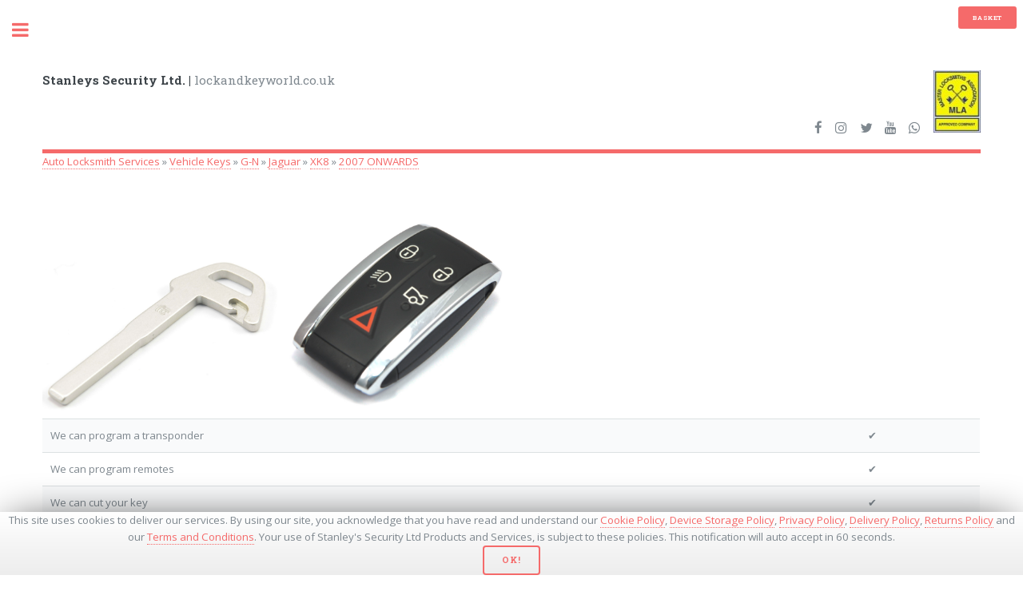

--- FILE ---
content_type: text/html; charset=UTF-8
request_url: https://lockandkeyworld.co.uk/auto-locksmith-services/vehicle-keys/g-n/jaguar/xk8/2007-onwards.html
body_size: 5208
content:
<!DOCTYPE HTML>
<!--
	Editorial by HTML5 UP
	html5up.net | @ajlkn
	Free for personal and commercial use under the CCA 3.0 license (html5up.net/license)
-->
<html lang="en">
	<head>
		<title>Stanleys Security Ltd | Auto Locksmith Services » Vehicle Keys » G-N » Jaguar » XK8 » 2007 ONWARDS</title>
		<meta charset="utf-8">
		<meta http-equiv="Content-Type" content="text/html;charset=utf-8" />
		<meta name="theme-color" content="#f56a6a"/>
		<meta name="description" content="Covers the years: 2006 to 2014" />
		<meta name="keywords" content="Covers, the, years:, 2006, to, 2014"/>
		<meta name="author" content="Stanleys Security Ltd | Simon Britstone" />
		<meta name="viewport" content="width=device-width, initial-scale=1" />
		<meta name="msvalidate.01" content="1C0333E6982F1E5DADAF02035408182E" />		
		<meta name="google-site-verification" content="mNZP74UMC5-DB0EeiEKw1HpmH9sCjGtqbLQTbCMAfSk" />
		<!-- Google tag (gtag.js) -->
		<script async src="https://www.googletagmanager.com/gtag/js?id=G-MFEHP5PPQW">
		</script>
		<script>
			window.dataLayer = window.dataLayer || [];
			function gtag(){dataLayer.push(arguments);}
			gtag('js', new Date());

			gtag('config', 'G-MFEHP5PPQW');
		</script>
		<!--[if lte IE 8]><script src="/assets/js/ie/html5shiv.js"></script><![endif]-->
		<link rel="stylesheet" href="/assets/css/main.css" />
		<link rel="stylesheet" href="/assets/css/nav-load.css" />
		<link rel="stylesheet" href="/assets/css/lightbox.css" />
		<link rel="stylesheet" href="/assets/css/slippry.css" />
		<link rel="manifest" href="/manifest.json">
				<link rel="canonical" href="https://lockandkeyworld.co.uk/auto-locksmith-services/vehicle-keys/g-n/jaguar/xk8/2007-onwards.html" />
		<!--<link rel="stylesheet" href="/assets/css/cart.css" />-->
		<!--[if lte IE 9]><link rel="stylesheet" href="/assets/css/ie9.css" /><![endif]-->
		<!--[if lte IE 8]><link rel="stylesheet" href="/assets/css/ie8.css" /><![endif]-->
		<!--[if gte IE 9]>
  <style type="text/css">
    .gradient {
       filter: none;
    }
  </style>
<![endif]-->
		<script src="/assets/js/jquery.min.js"></script>
		<script src="/assets/js/skel.min.js"></script>
		<script src="/assets/js/main.js?1537959405"></script>
		<script src="/assets/js/util.js" async></script>
		<!--[if lte IE 8]><script src="/assets/js/ie/respond.min.js"></script><![endif]-->
	</head>
	<!-- Google tag (gtag.js) -->
<script async src="https://www.googletagmanager.com/gtag/js?id=G-MFEHP5PPQW"></script>
<script>
  window.dataLayer = window.dataLayer || [];
  function gtag(){dataLayer.push(arguments);}
  gtag('js', new Date());

  gtag('config', 'G-MFEHP5PPQW');
</script>	<body>
	<input type="hidden" id="page-id" style="display:none" value="20243">			
		<!-- Wrapper -->
			<div id="wrapper">

				<!-- Main -->
					<div id="main">
						<section id="basket-section">
							 <div class="button special small menu1">
											<span id="basket">Basket</span><span id="quick-total" style="display:block"><span id="tot"></span></span>
						</div>		<table class="cart-holder" id="view-basket">

		</table>	
&nbsp;
						</section>
						<div class="inner">

							<!-- Header -->
								<header id="header">

	<a href="/" class="logo"><strong>
	Stanleys Security Ltd. | </strong>lockandkeyworld.co.uk</a>
	<ul class="icons" class="">
		<li><a href="https://www.facebook.com/Lockandkeyworld/" class="icon fa-facebook"><span class="label">Facebook</span></a></li>
		<li><a href="https://www.instagram.com/stanleysgroup/" class="icon fa-instagram"><span class="label">Instagram</span></a></li>
		<li><a href="https://twitter.com/stanleysgroup" class="icon fa-twitter"><span class="label">Twitter</span></a></li>
		<li><a href="https://www.youtube.com/channel/UCEzD3xwk7mahdhTVuEsZ7sQ/" class="icon fa-youtube"><span class="label">Youtube</span></a></li>
		<li><a href="https://wa.me/+441704501336" class="icon fa-whatsapp"><span class="label">WhatsApp</span></a></li>
		<li><a href="https://www.locksmiths.co.uk" target="_blank" class="icon" rel="noopener noreferrer"><span class="logo"><img src="/images/mla_logo.jpg" style="" alt="Master Locksmiths Assocation"/></span></a></li>
	</ul>

</header>
<!-- Ajax Breadcrumbs-->
<div id="breadcrumb-holder"><div id="breadcrumb-loading-holder"><div id="breadcrumb-loading"></div><div id="breadcrumb-loading-text">Loading Breadcrumbs...</div></div></div>

	
	<script type="application/ld+json">
		{
			"@context": "http://schema.org",
			"@type": "BreadcrumbList",
			"itemListElement": 
				[
					
					{
					"@type": "ListItem",
					"position": 1,
					"item": 
						{
							"@id": "lockandkeyworld.co.uk/auto-locksmith-services/",
							"name": "Auto Locksmith Services"
						}
					},
					{
					"@type": "ListItem",
					"position": 2,
					"item": 
						{
							"@id": "lockandkeyworld.co.uk/auto-locksmith-services/vehicle-keys/",
							"name": "Vehicle Keys"
						}
					},
					{
					"@type": "ListItem",
					"position": 3,
					"item": 
						{
							"@id": "lockandkeyworld.co.uk/auto-locksmith-services/vehicle-keys/g-n/",
							"name": "G-N"
						}
					},
					{
					"@type": "ListItem",
					"position": 4,
					"item": 
						{
							"@id": "lockandkeyworld.co.uk/auto-locksmith-services/vehicle-keys/g-n/jaguar/",
							"name": "Jaguar"
						}
					},
					{
					"@type": "ListItem",
					"position": 5,
					"item": 
						{
							"@id": "lockandkeyworld.co.uk/auto-locksmith-services/vehicle-keys/g-n/jaguar/xk8/",
							"name": "XK8"
						}
					},
					{
					"@type": "ListItem",
					"position": 6,
					"item": 
						{
							"@id": "lockandkeyworld.co.uk/auto-locksmith-services/vehicle-keys/g-n/jaguar/xk8/2007-onwards.html",
							"name": "2007 ONWARDS"
						}
					}]
}
</script> 

							<!-- Banner -->
															</section>
							

							<!-- Section -->
								<section>														
										<img src="/images/Key Images/hu101 xf proxy emergency.jpg" style="max-width:25%; max-height:25%" border="0"/><img src="/images/Key Images/XK2006 Proxy.jpg" style="max-width:25%; max-height:25%" border="0"/><table><tr><td>We can program a transponder</td><td style="text-align:left;">&#x2714;</td></tr><tr><td>We can program remotes</td><td style="text-align:left;">&#x2714;</td></tr><tr><td>We can cut your key</td><td style="text-align:left;">&#x2714;</td></tr><tr><td>We can clone your key</td><td style="text-align:left;">&#x2714;</td></tr></table><h3>Want a quote for this key?</h3><script src="/assets/js/geo.js"></script>
<em>(This form will capture, if allowed by device permissions, your location, so we can correctly quote you a cost)</em></p>
<p><em>Using our query system will use your internet data. Ensure you have sufficient data allowance as we are not liable for any charges which may occur.</em></p>
<p>Send Geo-Location data? (To accurately quote you a price)</p>
<div class="row uniform">
<div class="6u 12u$(small)"><input id="geo-locate-yes" type="radio" name="geo-locate" value="Yes" checked="checked" /><label for="geo-locate-yes">Yes</label></div>
<div class="6u$ 12u$(small)"><input id="geo-locate-no" type="radio" name="geo-locate" value="No" /> <label for="geo-locate-no">No</label></div>
<input type="hidden" name="geo-lat" class="customer-details" id="geo-lat" style="display:none" />
<input type="hidden" name="geo-long" class="customer-details" id="geo-long" style ="display:none" />
<div class="4u 12u$(small)"><input id="customer-name" class="customer-details" type="text" name="customer-name" placeholder="Name*"/></div>
<div class="4u 12u$(small)"><input id="customer-tel" class="customer-details" type="tel" name="customer-tel" placeholder="Tel"/></div>
<div class="4u$ 12u$(small)"><input id="customer-email" class="customer-details" type="email" name="customer-email" placeholder="E-Mail*"/></div>
<hr class="12u$" />
<div class="12u$">
<div class="select-wrapper">
<select id="scenario" class="scenario-details" name="scenario-details">
<option value="">- What is your current situation -</option>
<option value="I have lost all my keys!">I have lost all my keys!</option>
<option value="I have locked my keys in my car!">I have locked my keys in my car!</option>
<option value="I require a new spare remote transponder key">I require a new spare remote transponder key</option>
<option value="I require a new non remote transponder key">I require a new non remote transponder key</option>
<option value="I require a new key to open my doors only">I require a new key to open my doors only</option>
<option value="I require my vehicles security details">I require my vehicles security details</option>
<option value="I require a battery change/key service/key repair">I require a battery change/key service/key repair</option>
</select></div>
</div>
<div class="6u 12u$(small)"><input id="proxy-yes" class="car-details "type="radio" name="proxy-opt" value="My vehicle uses a keyless/proximity system"  /><label for="proxy-yes">My vehicle uses a keyless/proximity system</label></div>
<div class="6u$ 12u$(small)"><input id="proxy-no" class="car-details "type="radio" name="proxy-opt" value="My vehicle does not use a keyless/proximity system" checked="checked" /> <label for="proxy-no">My vehicle does not use a keyless/proximity system</label></div>
<div class="6u 12u$(small)" id="b64-holder">Image of Car/Key: <br /> <input id="car-image" class="car-details" type="file" name="car-image" accept="image/*" onchange="filesChanged(this.files)"  /><input type="hidden" id="b64" class="car-details" name="b64" value="" /></div>
<div class="6u$ 12u$(small)"><img id="img-out" /></div>
<hr class="12u$" />
<div class="6u 12u$(small)"><input id="captcha" class="scenario-details" type="text" name="captcha" placeholder="Captcha*"/></div>
<div class="6u$ 12u$(small)"><img id="captcha-image" src="/assets/php/captcha.php" alt="captcha" /><span id="refresh-captcha" style="cursor: pointer;">↺</span></div>
<div class="12u$">
<em><strong id="current-package-size"></strong></em>
<ul class="actions">
<li><input id="submit-car" class="car-details" type="submit" value="Submit" disabled="disabled" /></li>
<li><input id="reset-car" type="reset" value="Reset" /></li>
</ul>
<em>* - Required Fields</em>
</div>
</div>
<input type="hidden" class="car-details" id="car-details" name="car-id" value="" />
<input type="hidden" class="car-details" id="form-title" name="form-title" value="Car Key Enquiry" />
<div class="posts">
      

	   </div>																	
								</section>
								
						</div>
					</div>

				<!-- Sidebar -->
					<div id="sidebar">
						<div class="inner">

							<!-- Search -->
								<section id="search" class="alt">
									<form>
										<input type="text" name="query" id="query" placeholder="Search" autocomplete="off" />
									</form>
								</section>

							<!-- Menu -->
									<nav id="menu">
	<header class="major">
		<h2>Menu</h2>
	</header>
	<div id="loader-holder">
<div id="loader"></div>	
<div id="loader-text" style="text-align:center;">Navigation Loading</div>
</div>
<ul id="nav" style="display:none">
</ul>
</nav>
							<!-- Section -->
								<section>
									<header class="major">
										<h2>Get in touch</h2>
									</header>
									<p>We are located in Southport, Merseyside. Our premisis has been trading since 1940, supplying hardware, garden tools and machinery, fuel items and locksmithing services. Not only locally but internationally.</p>
									<ul class="contact">
										<li class="fa-envelope-o"><a href="mailto:info@lockandkeyworld.co.uk">info@lockandkeyworld.co.uk</a></li>
										<li class="fa-whatsapp"><a href="https://wa.me/+441704501336">+441704501336</a><br />
										<a href="https://wa.me/+441704535369">+441704535369</a><br />
										<a href="https://wa.me/+447534485437">+447534485437</a></li>
										<li class="fa-phone"><a href="tel:+441704501336">(01704) 501336</a><br />
										<a href="tel:+441704535369">(01704) 535369</a><br />
										<a href="tel:+447534485437">(07534) 485437</a></li>
										<li class="fa-home">106-114 Shakespeare Street<br />
										Southport, Merseyside<br />
										PR8 5AJ, United Kingdom</li>
										<li class="fa-clock-o">Opening Hours: <br />Monday-Friday<br />9:00 AM till 5:00 PM<br />Saturday<br />9:00 AM till 1:00 PM</li>
										<li class="fa-map"><iframe src="https://www.google.com/maps/embed?pb=!1m18!1m12!1m3!1d2365.4478157801864!2d-3.0078185833970226!3d53.6389868800415!2m3!1f0!2f0!3f0!3m2!1i1024!2i768!4f13.1!3m3!1m2!1s0x487b3ec69a99c513%3A0x62e3c41419c8b18d!2sStanley+Security+Ltd!5e0!3m2!1sen!2suk!4v1509564743245" frameborder="0" style="border:0;width:100%" allowfullscreen></iframe></li>
									</ul>
								</section>

							<!-- Footer -->
								<footer id="footer">
									<p class="copyright">&copy; Stanleys Security Limited. All rights reserved. Design: <a href="https://html5up.net">HTML5 UP</a>. Development: <a href="mailto:simon@lockandkeyworld.com">S. Britstone</a>.</p>
									<p class="copyright">If you wish to visit our old website you can click <a href="/archive" target="_blank">here</a>.</p>
									<p class="copyright">To see our Privacy Policy click <a href="/privacy-policy.html" target="_blank">here</a>.</p>
									<p class="copyright">To see our Cookie Policy click <a href="/cookie-policy.html" target="_blank">here</a>.</p>
									<p class="copyright">To see our Delivery Policy click <a href="/delivery-policy.html" target="_blank">here</a>.</p>
									<p class="copyright">To see our Returns Policy click <a href="/returns-policy.html" target="_blank">here</a>.</p>
									<p class="copyright">To see our Terms and Conditions click <a href="/t&c.html" target="_blank">here</a>.</p>

								</footer>

						</div>
					</div>
				<!-- Search Results-->
				<section id="search-section">
					
					<div id="search-overlay">
						

					<div class="holder gradient">
						<div id="search-results-table">
									<table id="s-results" class="alt">
									
									</table>
									</div>
						</div>
					</div>
				</section>
				<section id="error-section">
					<div class="error-small">
						
					</div>
				</section>
				<section id="lightbox-section">
					<div class="lightbox-holder">
						<div class="lightbox-close">
						X
						</div>
						<div class="lightbox-image">
						<img id="lightbox-img" src="" alt="CCTV View Front Counter">
						</div>
						<div class="lightbox-text">
												</div>
					</div>
				</section>
			</div>

		<!-- Scripts -->

		<!--[if lte IE 8]><script src="assets/js/ie/respond.min.js"></script><![endif]-->
		<script src="/assets/js/slippry.min.js"></script>
		<script src="/assets/js/basket.js?1675958694" async></script>
		<script src="/assets/js/search.js?1537986699" async></script>
		<script src="/assets/js/localforage.min.js"></script>
		<script src="/assets/js/nav.js?1617786760" async></script>
		<script src="/assets/js/downscale.js" async></script>
		<script src="/assets/js/downsample.js" async></script>
		<script src="/assets/js/canvas.js" async></script>
		<script src="/assets/js/forms.js?1537987858" async></script>
		<script src="/assets/js/priv-cook.js?1537991458" async></script>
		<script src="/assets/js/breadcrumbs.js?1537988644" async></script>
		<script src="/assets/js/jstree.min.js?1537951539" async></script>
		<script src="/assets/js/purify.js?1688560840" async></script>
				<script>
			$(document).ready(function(){
				$('#slider').slippry(
					{

					}
				);
				if(typeof check !== 'undefined')
					{
						getLocation(true);
					}

			});

		</script>
	</body>
</html>


--- FILE ---
content_type: text/html; charset=UTF-8
request_url: https://lockandkeyworld.co.uk/assets/php/newf.php
body_size: 194
content:
{"breadcrumbs":[{"id":"20243","pagetitle":"2007 ONWARDS","parentId":20240,"pageURI":"auto-locksmith-services\/vehicle-keys\/g-n\/jaguar\/xk8\/2007-onwards.html"},{"id":"20240","pagetitle":"XK8","parentId":190,"pageURI":"auto-locksmith-services\/vehicle-keys\/g-n\/jaguar\/xk8\/"},{"id":"190","pagetitle":"Jaguar","parentId":3824,"pageURI":"auto-locksmith-services\/vehicle-keys\/g-n\/jaguar\/"},{"id":"3824","pagetitle":"G-N","parentId":172,"pageURI":"auto-locksmith-services\/vehicle-keys\/g-n\/"},{"id":"172","pagetitle":"Vehicle Keys","parentId":37,"pageURI":"auto-locksmith-services\/vehicle-keys\/"},{"id":"37","pagetitle":"Auto Locksmith Services","parentId":0,"pageURI":"auto-locksmith-services\/"}]}

--- FILE ---
content_type: text/css
request_url: https://lockandkeyworld.co.uk/assets/css/nav-load.css
body_size: 156
content:
@charset "UTF-8";

#loader {
	margin:0px auto;
  z-index: 1;
  border: 16px solid #eff1f2;
  border-radius: 50%;
  border-top: 16px solid #f56a6a;
  width: 120px;
  height: 120px;
  -webkit-animation: spin 2s linear infinite;
  animation: spin 2s linear infinite;
}

#breadcrumb-loading {
  z-index: 1;
  border: 3px solid #eff1f2;
  border-radius: 50%;
  border-top: 3px solid #f56a6a;
  width: 30px;
  height: 30px;
  -webkit-animation: spin 2s linear infinite;
  animation: spin 2s linear infinite;
}

@-webkit-keyframes spin {
  0% { -webkit-transform: rotate(0deg); }
  100% { -webkit-transform: rotate(360deg); }
}

@keyframes spin {
  0% { transform: rotate(0deg); }
  100% { transform: rotate(360deg); }
}

--- FILE ---
content_type: text/javascript
request_url: https://lockandkeyworld.co.uk/assets/js/breadcrumbs.js?1537988644
body_size: 415
content:
function getBreadcrumbs()
	{
		$('#breadcrumb-holder').empty();
		var breadcrumbs = $.ajax
			(
				{
					url: "/assets/php/newf.php",
					type: "POST",
					data: 
						{ 
							action: "breadcrumbs",
							id: $('#page-id').val()
						},
					dataType: "json"
				}
			);
		 
		breadcrumbs.done
			(
				function(input) 
					{
						var depth = input['breadcrumbs'].length -1;
						$(input['breadcrumbs']).each
							(
								function(k,v)
									{
										$('#breadcrumb-holder').prepend('<a href="\\'+v['pageURI']+'">'+v['pagetitle']+'</a>');
										if(depth!=k)
											{
												$('#breadcrumb-holder').prepend(' \u00BB ');
											};
									}
							)
					}
			)

		breadcrumbs.fail
			(
				function( jqXHR, textStatus, error ) 
					{
						var err = textStatus + ", " + error;
						console.log( "Request Failed: " + err );
						alert('Module: Breadcrumbs.\n\nError: Unable to connect to breadcrumbs server, please try later.');
					}
			);
	}

$(document).ready
	(
		function()
			{
				getBreadcrumbs();
			}
	)

--- FILE ---
content_type: text/javascript
request_url: https://lockandkeyworld.co.uk/assets/js/purify.js?1688560840
body_size: -27
content:
var purified = $(".content").text().replace(/[^\p{Letter}\p{Mark}]+/gu, "");
//$(".content").text(purified);

--- FILE ---
content_type: text/javascript
request_url: https://lockandkeyworld.co.uk/assets/js/downscale.js
body_size: 2666
content:
function createTiming(enabled, source, destWidth, destHeight)
{
  var start  = new Date
  var timing = {}
  var prev   = start
  var n      = "01"

  return {
    mark: enabled ? function(name) {
      name = n + ". " + (name || "...")
      timing[name] = { "time (ms)": (new Date) - prev }
      prev = new Date
      n = ("0" + ((n >> 0) + 1)).substr(-2)
    } : new Function,
    finish: enabled ? function() {
      timing[n + " TOTAL"] = { "time (ms)": (new Date) - start }
      console.log("IMAGE SOURCE:", source)
      console.log("DOWNSCALE TO:", destWidth + "x" + destHeight)
      console.table(timing)
    } : new Function
  }
}

function createCache()
{
  var keys       = []
  var values     = []
  var subscribes = []
  var PENDING    = new Object

  return {
    createSetter: function(key) {
      if (this.get(key)) {
        return
      }
      var cacheInd = keys.push(key) - 1
      values.push(PENDING)
      subscribes.push([])

      return function(value) {
        values[cacheInd] = value
        subscribes[cacheInd] = subscribes[cacheInd].reduce(function(r, resolve) {
          resolve(value)
        }, [])
      }
    },
    get: function(key, resolve) {
      var cacheInd = keys.indexOf(key)
      if (!~cacheInd) {
        return
      }
      if (values[cacheInd] === PENDING) {
        subscribes[cacheInd].push(resolve)
        return
      }
      resolve(values[cacheInd])
    },
    has: function(key) {
      return !!~keys.indexOf(key)
    }
  }
}

function getImageData(canvas, img, sourceWidth, sourceHeight)
{
  canvas.width  = sourceWidth
  canvas.height = sourceHeight

  var ctx = canvas.getContext("2d")
  ctx.drawImage(img, 0, 0)

  return ctx.getImageData(0, 0, sourceWidth, sourceHeight)
}

function putImageData(canvas, imageData)
{
  canvas.width  = imageData.width
  canvas.height = imageData.height

  var ctx = canvas.getContext("2d")
  ctx.putImageData(imageData, 0, 0)

  return canvas
}

function remapDimensions(destWidth, destHeight, sourceX, sourceY, sourceWidth,
  sourceHeight)
{
  var origSourceWidth  = sourceWidth
  var origSourceHeight = sourceHeight

  var sourceRatio = sourceWidth / sourceHeight

  if (destWidth === 0) {
    destWidth = destHeight * sourceRatio >> 0
  }

  if (destHeight === 0) {
    destHeight = destWidth / sourceRatio >> 0
  }

  var destRatio   = destWidth / destHeight

  if (destRatio > sourceRatio) {
    sourceHeight = sourceWidth / destRatio >> 0
  }
  else {
    sourceWidth = sourceHeight * destRatio >> 0
  }

  var sourceX = sourceX || (origSourceWidth  - sourceWidth)  / 2 >> 0
  var sourceY = sourceY || (origSourceHeight - sourceHeight) / 2 >> 0

  return {
    destWidth    : destWidth,
    destHeight   : destHeight,
    sourceX      : sourceX,
    sourceY      : sourceY,
    sourceWidth  : sourceWidth,
    sourceHeight : sourceHeight
  }
}

function produceResult(canvas, options, callback)
{
  if (options.returnCanvas) {
    callback(canvas)
    return
  }

  if (options.returnBlob) {
    canvas.toBlob(callback, "image/" + (options.imageType || "jpeg"),
      options.quality || .85)
    return
  }

  var dataURL = canvas.toDataURL("image/" + (options.imageType || "jpeg"),
    options.quality || .85)

  callback(dataURL)
}

function loadArrayBuffer(source, callback)
{
  var xhr = new XMLHttpRequest

  xhr.open("GET", source)
  xhr.responseType = "arraybuffer"

  xhr.addEventListener("load", function() {
    callback(this.response)
  })

  xhr.send()
}

function loadImg(img, callback)
{
  if (img.complete) {
    callback()
  }
  else {
    img.addEventListener("load",  callback)
  }
}

function loadVideo(video, callback)
{
  if (video.readyState > 1) {
    callback()
  }
  else {
    video.addEventListener("loadeddata", callback)
  }
}

function detectSourceType(source)
{
  if (source instanceof File) {
    return "File"
  }
  if (source instanceof HTMLImageElement) {
    return "HTMLImageElement"
  }
  if (source instanceof HTMLVideoElement) {
    return "HTMLVideoElement"
  }
  if (typeof source === "string") {
    return "URL"
  }
}

function validateArguments(args)
{
  if (args.length < 3) {
    return new TypeError("3 arguments required, but only " + args.length + " present.")
  }
  if (!detectSourceType(args[0])) {
    return new TypeError("First argument should be HTMLImageElement, HTMLVideoElement, File of String")
  }
  if (typeof args[1] !== "number") {
    return new TypeError("Second argument should be a number")
  }
  if (typeof args[2] !== "number") {
    return new TypeError("Third argument should be a number")
  }
}

function downscale(source, destWidth, destHeight, options)
{
  var timing = createTiming(options && options.debug || false,
    source, destWidth, destHeight)

  var err = validateArguments(arguments)
  if (err instanceof TypeError) {
    return Promise.reject(err)
  }

  options = options || {}

  var resolveResult, rejectResult
  var result = new Promise(function(resolve, reject) {
    resolveResult = resolve
    rejectResult  = reject
  })

  downscale.canvas = downscale.canvas || document.createElement("canvas")
  downscale.cache  = downscale.cache  || createCache()

  var canvas = downscale.canvas
  var cache  = downscale.cache

  if (cache.has(source)) {
    timing.mark()
    cache.get(source,
    function(cacheData) {
      timing.mark("PENDING CACHE")
      var img = cacheData[0]
      var imageData = cacheData[1]

      var dims = remapDimensions(destWidth, destHeight, options.sourceX,
        options.sourceY, imageData.width, imageData.height)

      if (dims.sourceWidth  / dims.destWidth  >= 2 &&
          dims.sourceHeight / dims.destHeight >= 2) {
        timing.mark()
        var destImageData = downsample(imageData, dims.destWidth,
          dims.destHeight, dims.sourceX, dims.sourceY, dims.sourceWidth,
          dims.sourceHeight)
        timing.mark("DOWNSCALE")

        canvas = putImageData(canvas, destImageData)
      }
      else {
        canvas = resizeWithCanvas(canvas, img, dims.destWidth,
          dims.destHeight, dims.sourceX, dims.sourceY, dims.sourceWidth,
          dims.sourceHeight)
        timing.mark("RESIZE WITH CANVAS")
      }

      produceResult(canvas, options,
      function(result) {
        timing.mark("PRODUCE RESULT")
        resolveResult(result)
        timing.finish()
      })
    })

    return result
  }

  if (detectSourceType(source) !== "HTMLVideoElement") {
    var setCache = cache.createSetter(source)
  }

  var scaleSourceResolve = function(source, width, height) {
    var dims = remapDimensions(destWidth, destHeight, options.sourceX,
      options.sourceY, width, height)

    if (dims.sourceWidth  / dims.destWidth  >= 2 &&
        dims.sourceHeight / dims.destHeight >= 2) {
      timing.mark()
      var imageData = getImageData(canvas, source, width, height)
      timing.mark("GET IMAGE DATA")

      var destImageData = downsample(imageData, dims.destWidth,
        dims.destHeight, dims.sourceX, dims.sourceY, dims.sourceWidth,
        dims.sourceHeight)
      timing.mark("DOWNSCALE")

      canvas = putImageData(canvas, destImageData)
    }
    else {
      canvas = resizeWithCanvas(canvas, source, dims.destWidth,
        dims.destHeight, dims.sourceX, dims.sourceY, dims.sourceWidth,
        dims.sourceHeight)
      timing.mark("RESIZE WITH CANVAS")
    }

    produceResult(canvas, options,
    function(result) {
      timing.mark("PRODUCE RESULT")
      resolveResult(result)
      timing.finish()

      setCache && setCache([source, imageData])
    })
  }

  var URL = window.URL || window.webkitURL

  switch (detectSourceType(source)) {

    case "File":
      var sourceImg = document.createElement("img")
      timing.mark()
      sourceImg.src = URL.createObjectURL(source)
      timing.mark("READ FILE")
      loadImg(sourceImg,
      function() {
        timing.mark("LOAD IMAGE")
        scaleSourceResolve(sourceImg, sourceImg.naturalWidth,
          sourceImg.naturalHeight)
      })
      break

    case "HTMLImageElement":
      timing.mark()
      loadImg(source,
      function() {
        timing.mark("LOAD IMAGE")
        scaleSourceResolve(source, source.naturalWidth, source.naturalHeight)
      })
      break

    case "HTMLVideoElement":
      loadVideo(source,
      function() {
        scaleSourceResolve(source, source.videoWidth, source.videoHeight)
      })
      break

    case "URL":
      timing.mark()
      setTimeout(function() {
      loadArrayBuffer(source,
      function(arrayBuffer) {
        timing.mark("LOAD ARRAY BUFFER")
        var arrayBufferView = new Uint8Array(arrayBuffer)
        var blob = new Blob( [ arrayBufferView ], { type: "image/jpeg" } )
        var sourceImg = document.createElement("img")
        sourceImg.src = URL.createObjectURL(blob)
        timing.mark()
        loadImg(sourceImg,
        function() {
          timing.mark("LOAD IMAGE")
          scaleSourceResolve(sourceImg, sourceImg.naturalWidth,
            sourceImg.naturalHeight)
        })
      })
      })
      break
  }

  return result
}

--- FILE ---
content_type: text/javascript
request_url: https://lockandkeyworld.co.uk/assets/js/canvas.js
body_size: 146
content:
function resizeWithCanvas(canvas, source, destWidth, destHeight, sourceX, sourceY, sourceWidth, sourceHeight)
	{
		var canvas = document.createElement("canvas")
		canvas.width  = destWidth
		canvas.height = destHeight
		var ctx = canvas.getContext("2d")
		ctx.mozImageSmoothingEnabled    = true
		ctx.imageSmoothingQuality       = "high"
		ctx.webkitImageSmoothingEnabled = true
		ctx.msImageSmoothingEnabled     = true
		ctx.imageSmoothingEnabled       = true
		ctx.drawImage(source, sourceX, sourceY, sourceWidth, sourceHeight, 0, 0, destWidth, destHeight)
		return canvas
	}

--- FILE ---
content_type: text/javascript
request_url: https://lockandkeyworld.co.uk/assets/js/forms.js?1537987858
body_size: 2687
content:
var formData = new FormData();
var URL = window.URL || window.webkitURL;

function filesChanged(files)
	{
		var oldClass=$('#b64').attr('class');
		//alert(oldClass);
		for (var i = 0; i < files.length; i++) 
		{
			downscale(files[i], 800, 600).then
				(
				function(dataURL) 
					{
						// $('<input>').attr({
						//	type: 'hidden',
						//	id: 'b64',
						//	name: 'b64'i,
						//	class: oldClass,
						//	val: dataURL
						//}).appendTo('#b64-holder');
						//console.log('appended');
						$('#b64').val(dataURL); //append
						// Append image to form as hidden input
						// Preview image
						$("#img-out").attr("class", "image left");//append
						$('#img-out').attr('src',dataURL);//append
						getDataSize();
					}
				)
		}
	}


function validateEmail(email) 
	{
		var emailReg = /^([\w-\.]+@([\w-]+\.)+[\w-]{2,4})?$/;
		if ((!emailReg.test(email))||email=="") 
			{
				return false;
			} 
		else 
			{
				return true;
			}
	}

function validateName(name) 
	{
		if (name=="") 
			{
				return false;
			} 
		else 
			{
				return true;
			}
	}

function refreshCaptcha()
	{
		d = new Date();
		$("#captcha-image").attr("src", "/assets/php/captcha.php?"+d.getTime());
	}
	
function clearForm(txt)
	{
		$('#captcha').val('');
		if(txt=="Thanks for your submission, our team will look at this and get back to you with a price and availability as soon as possible.<br />Stanleys Security Ltd.")
			{
				$('input[type=text]').each(function(){$(this).val("")});
				$('textarea').each(function(){$(this).val("")});
				$('input[type=file]').each(function(){$(this).val("")});
				$('input[type=tel]').each(function(){$(this).val("")});
				$('input[type=email]').each(function(){$(this).val("")});
				$('#b64').val('');
				$('#img-out').attr('class', '');
				$('#img-out').attr('src', '');
				$('#current-package-size').html('');
			}
	}

function drawYears()
	{
		$('#car-year').empty();
		var year = new Date().getFullYear();
		//alert(year);
		for (i = year; i > 1900; i--) 
			{ 
				$('#car-year').append('<option value="'+i+'">'+i+'</option>');
			}
	}

function getDataSize()
{
	if($('#current-package-size').length)
		{
			var lengtht = 0;
			$('input[type=text]').each(function(){lengtht = lengtht+$(this).val().length});
			$('textarea').each(function(){lengtht = lengtht+$(this).val().length});
			$('input[type=file]').each(function(){lengtht = lengtht+$(this).val().length});
			$('input[type=tel]').each(function(){lengtht = lengtht+$(this).val().length});
			$('input[type=email]').each(function(){lengtht = lengtht+$(this).val().length});
			$('#b64').each(function(){lengtht = lengtht+$(this).val().length});
			$('#current-package-size').html('The current size of your transfer will be '+humanFileSize(lengtht,true)+'.');
		}
}

function humanFileSize(bytes, si) 
	{
		var thresh = si ? 1000 : 1024;
		if(Math.abs(bytes) < thresh) 
			{
				return bytes + ' Bytes';
			}
		var units = si
			? ['kB','MB','GB','TB','PB','EB','ZB','YB']
			: ['KiB','MiB','GiB','TiB','PiB','EiB','ZiB','YiB'];
		var u = -1;
		do 
			{
				bytes /= thresh;
				++u;
			} 
		while(Math.abs(bytes) >= thresh && u < units.length - 1);
		return bytes.toFixed(1)+' '+units[u];
	}
	
////////////////////////////////////////////////////////////////////////////////
///////////////////// Hooks	////////////////////////////////////////////////////

$('#submit-key-code').click
	(
		function()
			{
				//alert('hit');
				$('input[type=submit]').attr("disabled", true);
				var customer = JSON.stringify($('.customer-details').serializeArray());
				var key = JSON.stringify($('.key-details').serializeArray());
				//$(".customer-details").each(function(index){
				//	var customerArray(index+": "+$(this).val());
				//})
				//alert(key);
				var keycode = $.ajax
					(
						{
							url: "/assets/php/keyCode.php",
							type: "POST",
							data: 
								{
									key: key,
									customer: customer,
									action: "keyCode"
								},
							dataType: "html",
							timeout: 60000
						}
					);
				
				keycode.done
					(
						function(input)
							{
								//console.log(input);
								errorMessage(input);
								$('input[type=submit]').attr("disabled", true);
								clearForm(input);
								refreshCaptcha();
							}
					)
				
				keycode.fail
					(
						function( jqXHR, textStatus, error ) 
							{
								var err = textStatus + ", " + error;
								console.log( "Request Failed: " + err );
								errorMessage('Module: Key Code.\n\nError: Unable to connect to key code server, please try later, or reduce image size.');
								$('#submit-key-code').attr("disabled", true);
							}
					);
			}
	)

$('#submit-lockout').click
	(
		function()
			{
				//To allow client choice of geo-location
				$('input[type=submit]').attr("disabled", true);	//set submit button to disabled, so it cannot be spammed
				var customer = JSON.stringify($('.customer-details').serializeArray());
				//console.log(customer);
				//Serialize the .customer-details class and store it to customer (JSON Format)
				var door = JSON.stringify($('.door-details').serializeArray());
				//Serialize the .door-details class and store it to door (JSON Format) 
				var car = JSON.stringify($('.car-details').serializeArray());
				//Turn car details into array
				//console.log(car);
				var lockout = $.ajax
					(
						{
							//Prep ajax call
							url: "/assets/php/lockout.php",
							//Choose destination script
							type: "POST",
							//Set request type, POST here
							data: {	
							//Select the data to be sent
									door: door,
									//Send over serializedArray for Door
									customer: customer,
									//Send over serializedArray for Customer
									car: car,
									//Send over car details
									action: "lockout"
									//Set additional handler, tell the script which action is going to happen
									},
							dataType: "html",
							timeout: 60000
						}
					)
				
				lockout.done
					(
						function(input)
							{
								//console.log(input);	
								errorMessage(input);
								$('input[type=submit]').attr("disabled", true);
								clearForm(input);
								refreshCaptcha();
							}
					)
				
				lockout.fail
					(
						function( jqXHR, textStatus, error ) 
							{
								var err = textStatus + ", " + error;
								console.log( "Request Failed: " + err );
								errorMessage('Module: Lockout.\n\nError: Unable to connect to lockout server, please try later, or reduce image size.');
								$('#submit-lockout').attr("disabled", false);
							}
					);
			}
	)

$('#submit-car').on
	(
		'click', function()
			{
				//To allow client choice of geo-location
				$('input[type=submit]').attr("disabled", true);
				//set submit button to disabled, so it cannot be spammed
				var customer = JSON.stringify($('.customer-details').serializeArray());
				//console.log(customer);
				//Serialize the .customer-details class and store it to customer (JSON Format)
				var scenario = JSON.stringify($('.scenario-details').serializeArray());
				//Serialize the .scenario-details class and store it to scenario (JSON Format) 
				var car = JSON.stringify($('.car-details').serializeArray());
				//Turn car details into array
				//console.log(customer);
				var car = $.ajax
					(
						{
							//Prep ajax call
							url: "/assets/php/carForm.php",
							//Choose destination script
							type: "POST",
							//Set request type, POST here
							data: 
								{	
									//Select the data to be sent
									scenario: scenario,
									//Send over serializedArray for scenario
									customer: customer,
									//Send over serializedArray for Customer
									car: car,
									//Send over car details
									action: "car-key-enquiry"
									//Set additional handler, tell the script which action is going to happen
								},
							dataType: "html",
							timeout: 60000
						}
					)
				
				car.done
					(
						function(input)
							{
								//console.log(input);	
								errorMessage(input);
								$('input[type=submit]').attr("disabled", true);
								clearForm(input);
								refreshCaptcha();
							}
					)
				
				car.fail
					(
						function( jqXHR, textStatus, error ) 
							{
								var err = textStatus + ", " + error;
								console.log( "Request Failed: " + err );
								errorMessage('Module: Lockout.\n\nError: Unable to connect to lockout server, please try later, or reduce image size.');
								$('#submit-car').attr("disabled", false);
							}
					)	
			}
	)

$('#refresh-captcha, #captcha-image').click
	(
		function()
			{
				refreshCaptcha();
			}
	)

$('input[type=reset]').click
	(
		function()
			{
				clearForm();
			}
	)

$('#door-type').change
	(
		function() 
			{
				if($(this).val()=='Car Door')
					{
						drawYears();
						$('#car-door-opt').slideDown();
					}
				if($(this).val()!='Car Door')
					{
						$('#car-door-opt').slideUp();
					}
			}
	);

					
$('input').keyup
	(
		function()
			{
				getDataSize();
				if((validateName($('#customer-name').val()))&&(validateEmail($('#customer-email').val())))
					{
						$('input[type=submit]').attr('disabled', false);
					}
				else 
					{
						$('input[type=submit]').attr('disabled', true);
					}
			}
	)

$('#geo-locate-yes').click
	(
		function()
			{
				getLocation(true);
				//Send a true bool to getLocation stored in geo.js
			}
	)

$('#geo-locate-no').click
	(
		function()
		{
			getLocation(false);
			//Send a true bool to getLocation stored in geo.js
		}
	)

$(document).ready
	(
		function()
			{
				$('.car-details[name=car-id]').val($('input[id=page-id]').val());
			}
	)


--- FILE ---
content_type: text/javascript
request_url: https://lockandkeyworld.co.uk/assets/js/nav.js?1617786760
body_size: 3297
content:
/*
	Ajax navigation loader complete with database storage for its elements.
	Uses localforage to handle DB intergration.

	This app will save data to your local device, for functionality purposes 
	only.
	
	Data Saved :
		- A checksum of our database, to compare against its self in the future.
		- A navigation database, housing, the link addresses, the names and id 
		numbers.

	This application is used explicitly for the improvement of your user 
	experience,	and to save you and your devices data transfer use, and use the 
	navigation while offline.

	This data can be deleted at any time by using your browsers clear cache 
	system, be it via its clear history setting, or via its developer console, 
	by finding the Storage Settings, the databases/data can also be removed 
	from there.

*/

localforage.config
	(
		{
			name        : 'Stanleys Navigation System',
			version     : 1.0,
			storeName   : 'navigation', // Should be alphanumeric, with underscores.
			description : 'Holds the navigation database, to avoid major requests for the large navigation structure over and over again.'
		}
	); 
/*
	init localforage
	required for DB intergration and before any database actions take place
*/

function getChecksum()
	{
		console.log('getChecksum() Executed');
		console.log('----------------------');
		//read localforage.checksum and perform check on its data
		localforage.getItem('checksum').then
			(
			//if checksum can be read from DB
			function(value)
				{
					console.log('Current Checksum: '+value);
					/*	
						check if this database checksum field matches an ajax call to 
						get-checksum with this value
					*/
					var nav = $.ajax
						(
							{
								url: "/assets/php/getNav.php",
								type: "POST",
								data: 
									{	
										action: "checksum",
										checksum: value
									},
								dataType: "html",
								timeout: 600000
							}
						);
				
					nav.done
						(
							function(input)
								{
									/*
										once the request is done
										input will either contain just a checksum, or a checksum and
										a DB may aswell check the ajax field that came in, rather 
										than if the db does not contain a DB, either are a valid 
										test
									*/
									var arr = JSON.parse(input);
									if(value==arr['checksum'])
										{
											console.log('Server Checksum: '+arr['checksum']);
											console.log('----------------------');
											/*
												AJAX checksum equals that stored in value
												draw out stored data
												Error could occur if user navigates away from page 
												before nav saves from previous page db save
											*/
											drawDBNav();
										}
									else 
										{
											console.log('Server Checksum: '+arr['checksum']);
											console.log('----------------------');
											/*
												AJAX checksum does not match that stored in DB
												Save new checksum
											*/
											localforage.setItem('checksum', arr['checksum']);
											/*
												Then save new nav to db
											*/
											localforage.setItem('db', arr['nav'][0]).then
												(
													function () 
														{
															return localforage.getItem('db');
														}
												).then(
													function (value) 
														{
															/*
																we saved our DB
																console.log('DB Set!!!!');
																execute build here
															*/
															drawDBNav();
															$sidebar.addClass('inactive');
														}
												).catch(
													function (err) 
														{
															/*
																we got an error saving our DB
																console.log('DB Set ERROR!!!!')
																execute getNav() for non DB save menu builder
															*/
															getNav();
														}
												);						
										}
								}
						)
					
					nav.fail
						(
							function( jqXHR, textStatus, error ) 
								{
									/*
										get-checksum failed to fetch data, be it due to timeout
										(slow connection, cannot fetch data in 60 seconds),
										no server file can be contacted, goosed website if this is
										case
									*/
									var err = textStatus + ", " + error;
									console.log( "Request Failed: " + err );
									errorMessage('Module: Navigation(Checksum).\n\nError: Unable to connect to Navigation(Checksum) server, please try later, or inform the webmaster.');
									getNav();
								}
						);
				}
			).catch(
				function(err)
					{
						/*
							An error while trying to read the checksum value,
							Client is not able to run DB enabled nav, just run bacup
							Run non DB saving getNav();
						*/
						console.log('Some error occurred reading the local DB.');
						getNav();
					}
			);
	}

function drawDBNav()
{
	//errorMessage('Navigation is building.....', 300);//breaks any errorMessage overlay
	localforage.getItem('db').then
		(
			function(value)
				{
					//database exists in the database
					var tmp=buildNav(0, value);
					//console.log('Building Nav....');
					$('ul[id=nav]').html(tmp);
					//console.log('Drawing Nav....');
					hideNavPreload();
					//console.log('Hiding Navigation Preload....');
					rebuildMenu();
					//console.log('Patching Screen Overlay to recognise new elements');
					//console.log('Navigation Loaded');
				}
		).catch(
			function(err)
				{
					//database does not exist, it should
					console.log('Fallback System has been enabled: '+err);
					getNav();
				}
		)
}

function getNav() // Run When client has errored, probably if client has no DB system compatible, or not allowed by device permissions
	{
		/*
			Run AJAX call to fetch entire nav
		*/
		var nav = $.ajax
			(
				{
					url: "/assets/php/getNav.php",
					type: "POST",
					data: 
						{	
							action: "get-nav"
						},
					dataType: "json",
					timeout: 600000
				}
			);
		
		nav.done
			(
				function(input)
					{
						/* 
							If AJAX call was successful.
							Send Navigation data to buildNav.
							Write to screen.
							Display written data.
						*/
						//errorMessage('Navigation is loading...');
						var nav = buildNav(0, input);
						$('ul[id=nav]').html(nav);
						hideNavPreload();
						rebuildMenu();
					}
			)
		
		nav.fail
			(
				function( jqXHR, textStatus, error ) 
					{
						/*
							If AJAX call failed.
							Show user an error.
							Hide the nav loading wheel.
							Rebild menu to blank. (May error)
						*/
						var err = textStatus + ", " + error;
						console.log( "Request Failed: " + err );
						errorMessage('Module: Navigation (Fallback).\n\nError: Unable to connect to Navigation(Fallback), please try later, or inform the webmaster.<br />Navigation uunable to load');
						hideNavPreload();
						rebuildMenu();//(May error)
					}
			);
	}	

function buildNav(id, arr)
	{
		/* 
			Builds navigation based on array fed in, and starting id
		*/
		var html ="";
		if ((arr['parents'][id]))
			{
				html += "";
				$(arr['parents'][id]).each
					(
						function (k,v)
							{
								if((!arr['parents'][v])&&(arr['items'][v]))
									{
										// echo $menu['items'][$itemId]['isfolder'];
										html += '<li><a href="/'+arr['items'][v]['uri']+'">'+arr['items'][v]['pagetitle']+'</a></li>';
									}
								if((arr['parents'][v])&&(arr['items'][v]))
									{
										html += '<li><span class="opener"><a href="/'+arr['items'][v]['uri']+'">'+arr['items'][v]['pagetitle']+'</a></span><ul><li>';
										html += buildNav(v, arr);
										html += '</ul></li>';
									}
							}
					)
				html += "";
			}
		return html;
	}

   function rebuildMenu()
	{
		var $menu = $('#menu'),
		$menu_openers = $menu.children('ul').find('.opener');

		// Openers.
		$menu_openers.each
			(
				function() 
					{
						var $this = $(this);
						$this.on
							(
								'click', function(event) 
									{
										// Prevent default.
										event.preventDefault();
										// Toggle.
										$menu_openers.not($this).parents().siblings().siblings().removeClass('active');
										$this.toggleClass('active');
									}
							);
					}
			);
	}

function hideNavPreload(lh, ul)
	{
		/*
			Hides navigation scroll wheel, and slides down the navigation
			takes 2 variables, none are set, just use defaults
			variables are for speed of animation
		*/
		if(lh=="")
			{
				lh=400;
			}
		if(ul=="")
			{
				ul=1250;
			}
		$('#loader-holder').slideToggle
			(
				lh, function()//act on loader holder
					{
						$('#loader-holder').remove();
						$('ul[id=nav]').slideToggle(ul);
					}
			);
	}
	
$(document).ready
	(
		function()
			{
				/*
					Once page is ready, run getChecksum()
				*/
				getChecksum();
			}
	)


--- FILE ---
content_type: text/javascript
request_url: https://lockandkeyworld.co.uk/assets/js/search.js?1537986699
body_size: 2978
content:
/*
To Update:
	- Fetch all results. LET JS handle the processing, 
	could also draw tree of all children of search term.
	- Will be very heavily intensive on client handling data
	may cause issues on lower end devices. TEST!
	This is the current most likely scenario as its easier to implement
	than with server. 
	- Intergrate template value to allow for different search types.
	They will be configed in this fileCreatedDate
	- Update search server to output less results with recurstion or something
	e.g. run a search for each " " seperated term, then remove dupes, or
	unrelated search terms > ??? > profit
	- Perhaps use a filter system for user to filter results

*/
function search(term)
{
	var termlen = 4;
	if(term.length>=termlen)
		{
			errorMessage('Loading Search Results..');
			$('#search form').attr('disabled',true);
			//add acrolling wheel and prevent multiple search requests
			var search = $.ajax
				(
					{
						url: "/assets/php/search.php",
						type: "GET",
						data: 
								{ 
									action: "search",
									term: term
								},
						dataType: "json"
					}
				);
 
			search.fail
				(
					function(input)
						{
							errorMessage('There has been an error fetching the results. Please try again later.');
						}
				)
 
			search.done
				(
					function(input) 
						{
							console.log(input.add);
							search.parents = Array();
							search.items = Array();
							$('#s-results').empty();
							var uri = "";
							if(input[0] == null)
								{
									errorMessage('Your search returned no results.')
								}
							else
								{
									//console.log(input);
									$.each
										(
											input, function(i, item)
												{
													/*
														Each's on each search term
														Start each loop
													*/
													search.parents[i]=Array();
													search.items[i]=Array();
													$.each
														(
															item.page, function(o, otem)
																{
																	//console.log('	Each Search Result (index, o): '+o)
																	/*
																		On each search result for term given above
																	*/
																	var layout = '<div class="search-result row" id="'+o+'" data-parent="'+this.parent+'" data-url="'+this.uri+'" data-isfolder="'+this.isfolder+'" data-template="'+this.template+'">&nbsp</div>';
																	//old layout
																	//var layout = '<tr><td colspan="2"><a href="/'+this.uri+'">'+this.title+'</a></td></tr><tr><td><span class="image fit"><a href="/'+this.uri+'"><img src="/'+this.image+'" border="0"/></a></span></td><td style="vertical-align:top;">'+this.content+'</td></tr><tr><td colspan="2" style="text-transform: capitalize;">'+uriN+'</td></tr>';
																	$('#s-results').append(layout);
																	//alert(layout);
																	//draw data to table
																	//change css properties
																	//show all	
																	//console.log('parent='+otem.parent);
																	// Creates entry into items array with current menu item id ie. $menu['items'][1]
																	// Creates entry into parents array. Parents array contains a list of all items with children
																	search.parents[i][o] = otem.parent;
																	search.items[i][o] = otem;
																	//search.parents[i][o].push(otem.parent);
																}
														)
											/*
												Put stuff for each search term here
												End each loop
												ex. strip out dupes from previous results
												run filter against the two result sets
											*/
											
												}
										)
										//console.log(search.parents);
										//console.log(search.items);
										//buildSearch(search.parents, search.items);
										sortSearch(search.parents, search.items);
										//alert(uri);
										$('#search-overlay').fadeIn();
										$('.holder').fadeIn();
										$('#search form:before').css('content',"'\f002'");
								}
							$('#search form').attr('disabled',false);
						}
				)
		}
	else
		{
			errorMessage('Your search term was too short.')
		}
}

function sortSearch(parents, items, id)
	{
		//console.log('ID Fed in: '+id+' - Parent Fed in: '+parents); 
		$(parents).each
			(
				function(termCount, searchResultsParents)
					{
						//console.log('termCount:');			
						//console.log(termCount);			
						//console.log('searchResultsParents:');
						//console.log(searchResultsParents);
						$(searchResultsParents).each
							(
								function(resultId, resultParent)
									{
										if(resultParent!==undefined)
											{
												if(items[termCount][resultId].content==="")
													{
														items[termCount][resultId].content = items[termCount][resultId].description
													}

												if(items[termCount][resultId].description==="")
													{
														items[termCount][resultId].content = items[termCount][resultId].introtext
													}
												
												if(items[termCount][resultId].introtext===null)
													{
														items[termCount][resultId].content = ""
													}
												var uriN = items[termCount][resultId].uri;
												uriN = uriN.replace(/\//g, " > ");
												uriN = uriN.replace(/-/g, " ");
												if(items[termCount][resultId].isfolder==0)
													{
														uriN = uriN.slice(0, -5);	
													}
												else
													{
														uriN = uriN.slice(0, -3);	
													}
												if(($('.search-result[id='+resultParent+']').length))
													{
														//search result displayed on screen
														//Turn into "folder"
														console.log('This div ('+resultId+':'+items[termCount][resultId].pagetitle+') is shown on screen, and is a child of: '+resultParent);
														$('.search-result[id='+resultId+']').detach().appendTo($('.search-result[id='+resultParent+']').children('#child-holder'));
														//SO CLOSE
														var tmpl = '<div id="'+resultId+'"><a href="/'+items[termCount][resultId].uri+'">'+items[termCount][resultId].pagetitle+'</a><p><span class="image left"><a href="/'+items[termCount][resultId].uri+'"><picture><source media="(min-width: 360px)" srcset="/assets/php/image.php?w=75&src='+encodeURI(items[termCount][resultId].image)+'"><source media="(min-width: 480px)" srcset="/assets/php/image.php?w=100&src='+encodeURI(items[termCount][resultId].image)+'"><source media="(min-width: 736px)" srcset="/assets/php/image.php?w=150&src='+encodeURI(items[termCount][resultId].image)+'"><source media="(min-width: 980px)" srcset="/assets/php/image.php?w=200&src='+encodeURI(items[termCount][resultId].image)+'"><source media="(min-width: 1280px)" srcset="/assets/php/image.php?w=250&src='+encodeURI(items[termCount][resultId].image)+'"><source media="(min-width: 1600px)" srcset="/assets/php/image.php?w=300&src='+encodeURI(items[termCount][resultId].image)+'"><source media="(min-width: 1900px)" srcset="/assets/php/image.php?w=350&src='+encodeURIComponent(items[termCount][resultId].image)+'"><img src="/assets/php/image.php?w=150&src='+encodeURI(items[termCount][resultId].image)+'" alt="'+items[termCount][resultId].title+'"></picture></a></span>'+items[termCount][resultId].content+'</p><h5 style="text-transform:capitalize">'+uriN+'</h5></div><div class="" id="child-holder">	</div>';
														$('.search-result[id='+resultId+']').append(tmpl);
														//$('.search-result[id='+resultId+']').detach().appendTo($('.search-result[id='+resultParent+']'));
														//$('.search-result[id='+resultParent+']').children('#child-holder').children('p')
														//console.log('resultId:');
														//console.log(resultId);
														//console.log('resultParent:');
														//console.log(resultParent);
													}
												else
													{
														//This must be the root on the termCount
														
														console.log('this is root');
														var tmpl = '<div class="col-12" id="parent-holder"><h4><a href="/'+items[termCount][resultId].uri+'">'+items[termCount][resultId].pagetitle+'</a></h4><p><span class="image left"><a href="/'+items[termCount][resultId].uri+'"><picture><source media="(min-width: 360px)" srcset="/assets/php/image.php?w=300&src='+encodeURI(items[termCount][resultId].image)+'"><source media="(min-width: 480px)" srcset="/assets/php/image.php?w=400&src='+encodeURI(items[termCount][resultId].image)+'"><source media="(min-width: 736px)" srcset="/assets/php/image.php?w=500&src='+encodeURI(items[termCount][resultId].image)+'"><source media="(min-width: 980px)" srcset="/assets/php/image.php?w=500&src='+encodeURI(items[termCount][resultId].image)+'"><source media="(min-width: 1280px)" srcset="/assets/php/image.php?w=600&src='+encodeURI(items[termCount][resultId].image)+'"><source media="(min-width: 1600px)" srcset="/assets/php/image.php?w=700&src='+encodeURI(items[termCount][resultId].image)+'"><source media="(min-width: 1900px)" srcset="/assets/php/image.php?w=700&src='+encodeURIComponent(items[termCount][resultId].image)+'"><img src="/assets/php/image.php?w=600&src='+encodeURI(items[termCount][resultId].image)+'" alt="'+items[termCount][resultId].title+'"></picture></a></span>'+items[termCount][resultId].content+'</p><h5 style="text-transform:capitalize">'+uriN+'</h5></div><div class="col-6 col-12-small" id="child-holder"></div>';
														$('.search-result[id='+resultId+']').append(tmpl);
													}
											}
									}
							)
					}
			)
	}
	
function buildSearch(parents, items)
	{
		//console.log('ID Fed in: '+id+' - Parent Fed in: '+parents); 
		$(parents).each
			(
				function(termCount, searchResultsParents)
					{
						//console.log('termCount:');			
						//console.log(termCount);			
						//console.log('searchResultsParents:');
						//console.log(searchResultsParents);
						$(searchResultsParents).each
							(
								function(resultId, resultParent)
									{
										if(resultParent!==undefined)
											{
												if(items[termCount][resultId].content==="")
													{
														items[termCount][resultId].content = items[termCount][resultId].description
													}

												if(items[termCount][resultId].description==="")
													{
														items[termCount][resultId].content = items[termCount][resultId].introtext
													}
												
												if(items[termCount][resultId].introtext===null)
													{
														items[termCount][resultId].content = ""
													}
												var uriN = items[termCount][resultId].uri;
												uriN = uriN.replace(/\//g, " > ");
												uriN = uriN.replace(/-/g, " ");
												if(items[termCount][resultId].isfolder==0)
													{
														uriN = uriN.slice(0, -5);	
													}
												else
													{
														uriN = uriN.slice(0, -3);	
													}
												if(($('.search-result[id='+resultParent+']').length))
													{
														//search result displayed on screen
														//Turn into "folder"
														console.log('This div ('+resultId+':'+items[termCount][resultId].pagetitle+') is shown on screen, and is a child of: '+resultParent);
														$('.search-result[id='+resultId+']').detach().appendTo($('.search-result[id='+resultParent+']').children('#child-holder'));
														//SO CLOSE
														var tmpl = '<div id="'+resultId+'"><a href="/'+items[termCount][resultId].uri+'">'+items[termCount][resultId].pagetitle+'</a><p><span class="image left"><a href="/'+items[termCount][resultId].uri+'"><picture><source media="(min-width: 360px)" srcset="/assets/php/image.php?w=75&src='+encodeURI(items[termCount][resultId].image)+'"><source media="(min-width: 480px)" srcset="/assets/php/image.php?w=100&src='+encodeURI(items[termCount][resultId].image)+'"><source media="(min-width: 736px)" srcset="/assets/php/image.php?w=150&src='+encodeURI(items[termCount][resultId].image)+'"><source media="(min-width: 980px)" srcset="/assets/php/image.php?w=200&src='+encodeURI(items[termCount][resultId].image)+'"><source media="(min-width: 1280px)" srcset="/assets/php/image.php?w=250&src='+encodeURI(items[termCount][resultId].image)+'"><source media="(min-width: 1600px)" srcset="/assets/php/image.php?w=300&src='+encodeURI(items[termCount][resultId].image)+'"><source media="(min-width: 1900px)" srcset="/assets/php/image.php?w=350&src='+encodeURIComponent(items[termCount][resultId].image)+'"><img src="/assets/php/image.php?w=150&src='+encodeURI(items[termCount][resultId].image)+'" alt="'+items[termCount][resultId].title+'"></picture></a></span>'+items[termCount][resultId].content+'</p><h5 style="text-transform:capitalize">'+uriN+'</h5></div><div class="" id="child-holder">	</div>';
														$('.search-result[id='+resultId+']').append(tmpl);
														//$('.search-result[id='+resultId+']').detach().appendTo($('.search-result[id='+resultParent+']'));
														//$('.search-result[id='+resultParent+']').children('#child-holder').children('p')
														//console.log('resultId:');
														//console.log(resultId);
														//console.log('resultParent:');
														//console.log(resultParent);
													}
												else
													{
														//This must be the root on the termCount
														
														console.log('this is root');
														var tmpl = '<div class="col-12" id="parent-holder"><h4><a href="/'+items[termCount][resultId].uri+'">'+items[termCount][resultId].pagetitle+'</a></h4><p><span class="image left"><a href="/'+items[termCount][resultId].uri+'"><picture><source media="(min-width: 360px)" srcset="/assets/php/image.php?w=300&src='+encodeURI(items[termCount][resultId].image)+'"><source media="(min-width: 480px)" srcset="/assets/php/image.php?w=400&src='+encodeURI(items[termCount][resultId].image)+'"><source media="(min-width: 736px)" srcset="/assets/php/image.php?w=500&src='+encodeURI(items[termCount][resultId].image)+'"><source media="(min-width: 980px)" srcset="/assets/php/image.php?w=500&src='+encodeURI(items[termCount][resultId].image)+'"><source media="(min-width: 1280px)" srcset="/assets/php/image.php?w=600&src='+encodeURI(items[termCount][resultId].image)+'"><source media="(min-width: 1600px)" srcset="/assets/php/image.php?w=700&src='+encodeURI(items[termCount][resultId].image)+'"><source media="(min-width: 1900px)" srcset="/assets/php/image.php?w=700&src='+encodeURIComponent(items[termCount][resultId].image)+'"><img src="/assets/php/image.php?w=600&src='+encodeURI(items[termCount][resultId].image)+'" alt="'+items[termCount][resultId].title+'"></picture></a></span>'+items[termCount][resultId].content+'</p><h5 style="text-transform:capitalize">'+uriN+'</h5></div><div class="col-6 col-12-small" id="child-holder"></div>';
														$('.search-result[id='+resultId+']').append(tmpl);
													}
											}
									}
							);
					}
			)
	}

$('form').on
	(
		'submit', function(event) 
			{
				event.preventDefault();
				event.stopImmediatePropagation();
				search($('#query').val())
				//alert ('done');
			}
	);
	
$(document).on
	(
		'click', '#search-overlay', function()
			{
				$('#search-overlay').fadeOut();
				$('.holder').fadeOut();	
			}
	)



--- FILE ---
content_type: text/javascript
request_url: https://lockandkeyworld.co.uk/assets/js/geo.js
body_size: 194
content:
var check=true;
function getLocation(bool) 
	{
		if(bool===true)
			{
				if (navigator.geolocation) 
					{
						navigator.geolocation.getCurrentPosition(showPosition);
					} 
				else 
					{
						console.log('Your device does not support Geo-location, or it was declined. Your location cannot be sent');
					}
			}
		else
			{
				console.log('Clear Geo Data');
				$('#geo-lat').val("Declined");
				$('#geo-long').val("Declined");
			}
	}

function showPosition(position) 
	{
		$('#geo-lat').val(position.coords.latitude);
		$('#geo-long').val(position.coords.longitude);
		console.log('Geo Location Obtained!');
	}

--- FILE ---
content_type: text/javascript
request_url: https://lockandkeyworld.co.uk/assets/js/basket.js?1675958694
body_size: 2772
content:
// Setup script Var's
var toggle = 0;
// Sets a tax rate to calculate on
var taxRate = parseFloat(1.2);
var checkoutConf = 0;

// Define Function called View, which is essentially the most called function, and generates valid paypal link, each time it is opened
// All jQuery in this app, is $ handled
function view()
	{
		$('.cart-holder').empty();
		$('.cart-holder').hide();
		//toggleView("hide");
		$('#quick-total').empty();
		// Empty Cart Holder, meaning it removes all of the cart and information that is currently hidden, or closed
		var basket = $.ajax
			(
				{
					url: "/assets/php/shoppingCart.php",
					type: "POST",
					data: 
						{ 
							action: "view-basket" 
						},
					dataType: "json"
				}
			);
			// Ajax call to view-basket function found in assets/php/shoppingCart.php
	 
		basket.done
			(
				function(input) 
					{
						//console.log(input);
						// If basket operation is sucessful do below 
						if(input == null)
							{
								return false;
							}
						else 
							{
								$('.cart-holder').html('<tbody><tr class="header-row"><th id="item-name-header">Item Name</th><th id="quantity-header">Quantity</th><th id="amount-header">Price Per Item <span id="vat-text">(Excl VAT)</span></th><th id="total-header">Price <span id="vat-text">(Incl VAT)</span><span id="close-basket" style="text-align:right;">Close</span></th></tr></tbody>');
								$.each
									(
										input, function(i, item)
											{
												//console.log(item);
												var amount = parseFloat(input[i].amount_).toFixed(2);
												var quantity = parseInt(input[i].quantity_);
												switch(input[i].tax_)
													{
													case "no":
														var gross = ((amount*quantity)*1.00).toFixed(2);
														break;
													case "yes":
														var gross = ((amount*quantity)*taxRate).toFixed(2);
														break;
													}
												if(i=='whole')
													{
														return true;
													}
												$('.cart-holder > tbody:last').append('<tr class="data-row"><td id="item-name-'+input[i].item_number_+'"><a href="/'+input[i].uri+'">'+input[i].manufacturer_+input[i].item_name_+'</td><td id="item-quantity-'+quantity+'"><button type="button" value="'+input[i].item_number_+'" class="button special small button special small edit-basket" data-op="-" id="left-edit">-</button>'+input[i].quantity_+'<button type="button" value="'+input[i].item_number_+'" class="button special small edit-basket" data-op="+" id="right-edit">+</button></td><td id="item-price-'+input[i].item_number_+'">&pound;'+amount+'</td><td id="item-gross-'+input[i].item_number_+'">&pound;'+gross+'</td></tr>');				
											}
									)
								$('.data-row:last').after('<tr class="shipping-row"><td id="shipping-padding" colspan="2">&nbsp</td><th id="shipping-text">Shipping</th><td id="price-shipping">&pound;'+input.whole.shipping+'</td></tr>');
								$('.shipping-row:last').after('<tr class="total-row"><td id="total-padding" colspan="2">&nbsp</td><th id="total-text">Total</th><td id="total">&pound;'+input.whole.total+'</td></tr>');
								$('.total-row:last').after('<tr class="functions-row"><td id="functions-clear"><button type="button" class="button special small clear-basket">Clear Basket</button></td><td id="functions-padding"></td><td id="functions-checkout" colspan="2">Checkout</td></tr>');
								$('#functions-checkout').html('<form target="paypal" action="https://www.paypal.com/cgi-bin/webscr" method="post" class="checkout-form"><input type="submit" name="submit" class="checkout button special small" value="Checkout" alt="PayPal - The safer, easier way to pay online"> <img alt="" border="0" width="1" height="1" src="https://www.paypalobjects.com/en_US/i/scr/pixel.gif" ></form>');
								$('#quick-total').html('Total: <span id="tot">&pound;'+input.whole.total+'</span>');
								//$('#tot').html('£'+input.whole.total);
							}
					}
			)

		basket.fail
			(
				function( jqXHR, textStatus, error ) 
					{
						var err = textStatus + ", " + error;
						console.log( "Request Failed: " + err );
						alert('Module: Shopping Cart.\n\nError: Unable to connect to shopping basket server, please try later.');
					}
			);
	}

$(document).on
	(
		'click', '.menu1', function(e)
			{
				toggleView(e);
			}
	)

function toggleView(state)
	{
		if(($('.cart-holder').css('display')=='none')||(state=="hide"))
			{
				//console.log('hidden')
				$('#view-basket').fadeIn()
			}
		else if(($('.cart-holder').css('display')=='table')||(state="show"))
			{
				//console.log('visible');
				$('#view-basket').fadeOut()
			}
	}

$(document).on
	(
		"click", "#close-basket", function(e)
			{
				toggleView();
			}
	)

$(document).ready
	(
		function()
			{
				view();
			}
	)

//$(document).on('click', '.menu1', function(){
//	view();
//})
		
$(document).on
	(
		"click", ".add-basket", function(e)
			{
				errorMessage('Adding item to cart...')
				toggleView("hide");
				const keyData =	{ };
				if($('#key-code-1').val())
					{
						keyData['keyCode1'] = $('#key-code-1').val();
					}
				if($('#key-code-2').val())
					{
						keyData['keyCode2'] = $('#key-code-2').val();
					}
				if($('#key-code-3').val())
					{
						keyData['keyCode3'] = $('#key-code-3').val();
					}
				var keyCodeData = JSON.stringify(keyData);
				//check keycodes exist
				//send to php
				//console.log(keyCodeData);
				var add = $.ajax
					(
						{
							url: "/assets/php/shoppingCart.php",
							type: "POST",
							data: 
								{
									id: $(this).val(),
									area: $(this).data("area"),
									action: "add-basket",
									arr: keyCodeData
								},
							dataType: "html"
						}
					)
				
				add.done
					(
						function(input)
							{
								view();
								toggleView("show");
							}
					)
				
				add.fail
					(
						function( jqXHR, textStatus, error ) 
							{
								var err = textStatus + ", " + error;
								console.log( "Request Failed: " + err );
								alert('Module: Shopping Cart.\n\nError: Unable to connect to shopping basket server, please try later.');
							}
					)
			}
	)

$(document).on
	(
		'click','.delete-basket',function()
			{
				toggleView("hide");
				var del = $.ajax
					(
						{
							url: "/assets/php/shoppingCart.php",
							type: "POST",
							data: 
								{
									id: $(this).val(),
									action: "delete-basket"
								},
							dataType: "html"
						}
					);
								
				del.done
					(
						function(input)
							{
								view();
								toggleView("show");
							}
					)
				
				del.fail
					(
						function( jqXHR, textStatus, error ) 
							{
								var err = textStatus + ", " + error;
								console.log( "Request Failed: " + err );
								alert('Module: Shopping Cart.\n\nError: Unable to connect to shopping basket server, please try later.');
							}
					);
			}
	)

$(document).on
	(
		"click",".edit-basket",function(e)
			{
				toggleView("hide");
				var edit = $.ajax
					(
						{
							url: "/assets/php/shoppingCart.php",
							type: "POST",
							data: 
								{
									id: $(this).val(),
									action: "edit-basket",
									op: $(this).data("op")
								},
							dataType: "html"});
				
				edit.done
					(
						function(input)
							{
								view();
								toggleView("show");
							}
					)
				
				edit.fail
					(
						function( jqXHR, textStatus, error ) 
							{
								var err = textStatus + ", " + error;
								console.log( "Request Failed: " + err );
								alert('Module: Shopping Cart.\n\nError: Unable to connect to shopping basket server, please try later.');
							}
					);
			}
	);

$(document).on
	(
		'click','.clear-basket',function()
			{
				toggleView("hide");
				var clear = $.ajax
					(
						{
							url: "/assets/php/shoppingCart.php",
							type: "POST",
							data: 
								{
									action: "clear-basket"
								},
							dataType: "html"
						}
					);
							
			clear.done
				(
					function(input)
						{
							view();
						}
				)

			clear.fail
				(
					function( jqXHR, textStatus, error ) 
						{
							var err = textStatus + ", " + error;
							console.log( "Request Failed: " + err );
							alert('Module: Shopping Cart.\n\nError: Unable to connect to shopping basket server, please try later.');
						}
				);
			}
	)
	
$(document).on
	(
		'submit','.checkout-form',function(action)
			{
				var conf = confirm('Your PayPal Payment Page will open in a new tab/window.\n\nAre you sure you wish to check out with the current basket items?\n\nConfirming will clear your basket to prevent multiple purchases.');
				if(conf == true)
					{
						var checkout = $.ajax
							(
								{
									url: "/assets/php/shoppingCart.php",
									type: "POST",
									async: false,
									cache: false,
									data: 
										{
											action: "checkout"
										},
									dataType: "html"});
							
						checkout.done
							(
								function(input)
									{
										checkoutConf = 1;
										$('.checkout').before(input);
										$('.cart-holder').hide();
										$('#quick-total').empty();
										//view();
									}
							)
							
						checkout.fail
							(
								function( jqXHR, textStatus, error ) 
									{
										var err = textStatus + ", " + error;
										console.log( "Request Failed: " + err );
										alert('Module: Shopping Cart.\n\nError: Unable to connect to shopping basket server, please try later.');
										return false;
									}
							)
					}
				else 
					{
						return false;
					}
			}
	)


--- FILE ---
content_type: text/javascript
request_url: https://lockandkeyworld.co.uk/assets/js/downsample.js
body_size: 516
content:
function round(val)
{
  return (val + 0.5) << 0
}

function downsample(sourceImageData, destWidth, destHeight, sourceX, sourceY,
  sourceWidth, sourceHeight)
{
  var dest = new ImageData(destWidth, destHeight)

  var SOURCE_DATA  = new Int32Array(sourceImageData.data.buffer)
  var SOURCE_WIDTH = sourceImageData.width

  var DEST_DATA  = new Int32Array(dest.data.buffer)
  var DEST_WIDTH = dest.width

  var SCALE_FACTOR_X  = destWidth  / sourceWidth
  var SCALE_FACTOR_Y  = destHeight / sourceHeight
  var SCALE_RANGE_X   = round(1 / SCALE_FACTOR_X)
  var SCALE_RANGE_Y   = round(1 / SCALE_FACTOR_Y)
  var SCALE_RANGE_SQR = SCALE_RANGE_X * SCALE_RANGE_Y

  for (var destRow = 0; destRow < dest.height; destRow++) {
    for (var destCol = 0; destCol < DEST_WIDTH; destCol++) {

      var sourceInd = sourceX + round(destCol / SCALE_FACTOR_X) +
        (sourceY + round(destRow / SCALE_FACTOR_Y)) * SOURCE_WIDTH

      var destRed   = 0
      var destGreen = 0
      var destBlue  = 0
      var destAlpha = 0

      for (var sourceRow = 0; sourceRow < SCALE_RANGE_Y; sourceRow++)
        for (var sourceCol = 0; sourceCol < SCALE_RANGE_X; sourceCol++) {
          var sourcePx = SOURCE_DATA[sourceInd + sourceCol + sourceRow * SOURCE_WIDTH]
          destRed   += sourcePx <<  24 >>> 24
          destGreen += sourcePx <<  16 >>> 24
          destBlue  += sourcePx <<  8  >>> 24
          destAlpha += sourcePx >>> 24
        }

      destRed   = round(destRed   / SCALE_RANGE_SQR)
      destGreen = round(destGreen / SCALE_RANGE_SQR)
      destBlue  = round(destBlue  / SCALE_RANGE_SQR)
      destAlpha = round(destAlpha / SCALE_RANGE_SQR)

      DEST_DATA[destCol + destRow * DEST_WIDTH] =
        (destAlpha << 24) |
        (destBlue  << 16) |
        (destGreen << 8)  |
        (destRed)
    }
  }

  return dest
}

--- FILE ---
content_type: text/javascript
request_url: https://lockandkeyworld.co.uk/assets/js/priv-cook.js?1537991458
body_size: 760
content:
function privacy()
	{
		localforage.getItem('cookie').then
			(
				//if coookie exists put its value into value
				function(value)
					{
						//console.log('Privacy Cookie Value: '+value);
						if(value===null)
							{
								//console.log('value=null');
								//privacy cookie not set at all
								//So Draw Boxes
								$('body').prepend('<div id="cookie-confirm" class="cookie-confirm">This site uses cookies to deliver our services. By using our site, you acknowledge that you have read and understand our <a href="/cookie-policy.html" target="_blank">Cookie Policy</a>, <a href="/device-storage-policy.html" target="_blank">Device Storage Policy</a>, <a href="/privacy-policy.html" target="_blank">Privacy Policy</a>, <a href="/delivery-policy.html" target="_blank">Delivery Policy</a>, <a href="returns-policy.html" target="_blank">Returns Policy</a> and our <a href="https://lockandkeyworld.co.uk/t&c.html" target="_blank">Terms and Conditions</a>. Your use of Stanley\'s Security Ltd Products and Services, is subject to these policies. This notification will auto accept in 60 seconds.<br/><button id="confirm_cookie">Ok!</button></div>');
								//Add event listener for ok click
								document.getElementById("confirm_cookie").addEventListener
									(
										"click", function()
											{
												localforage.setItem('cookie', 'clicked');
												document.getElementById('cookie-confirm').remove()
												clearTimeout(cookieTimer);
											}
									)
								cookieTimer = setTimeout
									(
										function()
											{ 
												localforage.setItem('cookie', 'timed');
												document.getElementById('cookie-confirm').remove() 
											}, 60000
									);						
							}
						else
							{
								//console.log('User previously accepted privacy popup with a method of '+value)
							}
					}
			).catch
				(
					function(err)
						{
							//an error occured
							console.log(err);
						}
				)
	}

$(document).ready
	(
		function()
			{
				privacy();
			}
	);